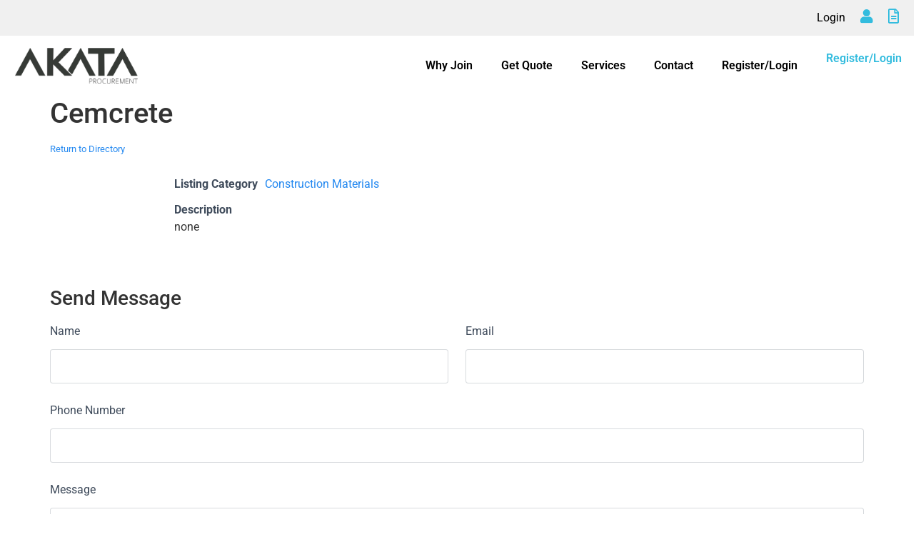

--- FILE ---
content_type: text/css
request_url: https://akataprocurement.com/wp-content/plugins/ee-rfq/src/EERfq_Public/css/ee-rfq-public.css?ver=1.0.8
body_size: 4168
content:
/*
! tailwindcss v3.1.4 | MIT License | https://tailwindcss.com
*/

/*
1. Prevent padding and border from affecting element width. (https://github.com/mozdevs/cssremedy/issues/4)
2. Allow adding a border to an element by just adding a border-width. (https://github.com/tailwindcss/tailwindcss/pull/116)
*/

*,
::before,
::after {
  box-sizing: border-box;
  /* 1 */
  border-width: 0;
  /* 2 */
  border-style: solid;
  /* 2 */
  border-color: #e5e7eb;
  /* 2 */
}

::before,
::after {
  --tw-content: '';
}

/*
1. Use a consistent sensible line-height in all browsers.
2. Prevent adjustments of font size after orientation changes in iOS.
3. Use a more readable tab size.
4. Use the user's configured `sans` font-family by default.
*/

html {
  line-height: 1.5;
  /* 1 */
  -webkit-text-size-adjust: 100%;
  /* 2 */
  -moz-tab-size: 4;
  /* 3 */
  -o-tab-size: 4;
     tab-size: 4;
  /* 3 */
  font-family: ui-sans-serif, system-ui, -apple-system, BlinkMacSystemFont, "Segoe UI", Roboto, "Helvetica Neue", Arial, "Noto Sans", sans-serif, "Apple Color Emoji", "Segoe UI Emoji", "Segoe UI Symbol", "Noto Color Emoji";
  /* 4 */
}

/*
1. Remove the margin in all browsers.
2. Inherit line-height from `html` so users can set them as a class directly on the `html` element.
*/

body {
  margin: 0;
  /* 1 */
  line-height: inherit;
  /* 2 */
}

/*
1. Add the correct height in Firefox.
2. Correct the inheritance of border color in Firefox. (https://bugzilla.mozilla.org/show_bug.cgi?id=190655)
3. Ensure horizontal rules are visible by default.
*/

hr {
  height: 0;
  /* 1 */
  color: inherit;
  /* 2 */
  border-top-width: 1px;
  /* 3 */
}

/*
Add the correct text decoration in Chrome, Edge, and Safari.
*/

abbr:where([title]) {
  -webkit-text-decoration: underline dotted;
          text-decoration: underline dotted;
}

/*
Remove the default font size and weight for headings.
*/

h1,
h2,
h3,
h4,
h5,
h6 {
  font-size: inherit;
  font-weight: inherit;
}

/*
Reset links to optimize for opt-in styling instead of opt-out.
*/

a {
  color: inherit;
  text-decoration: inherit;
}

/*
Add the correct font weight in Edge and Safari.
*/

b,
strong {
  font-weight: bolder;
}

/*
1. Use the user's configured `mono` font family by default.
2. Correct the odd `em` font sizing in all browsers.
*/

code,
kbd,
samp,
pre {
  font-family: ui-monospace, SFMono-Regular, Menlo, Monaco, Consolas, "Liberation Mono", "Courier New", monospace;
  /* 1 */
  font-size: 1em;
  /* 2 */
}

/*
Add the correct font size in all browsers.
*/

small {
  font-size: 80%;
}

/*
Prevent `sub` and `sup` elements from affecting the line height in all browsers.
*/

sub,
sup {
  font-size: 75%;
  line-height: 0;
  position: relative;
  vertical-align: baseline;
}

sub {
  bottom: -0.25em;
}

sup {
  top: -0.5em;
}

/*
1. Remove text indentation from table contents in Chrome and Safari. (https://bugs.chromium.org/p/chromium/issues/detail?id=999088, https://bugs.webkit.org/show_bug.cgi?id=201297)
2. Correct table border color inheritance in all Chrome and Safari. (https://bugs.chromium.org/p/chromium/issues/detail?id=935729, https://bugs.webkit.org/show_bug.cgi?id=195016)
3. Remove gaps between table borders by default.
*/

table {
  text-indent: 0;
  /* 1 */
  border-color: inherit;
  /* 2 */
  border-collapse: collapse;
  /* 3 */
}

/*
1. Change the font styles in all browsers.
2. Remove the margin in Firefox and Safari.
3. Remove default padding in all browsers.
*/

button,
input,
optgroup,
select,
textarea {
  font-family: inherit;
  /* 1 */
  font-size: 100%;
  /* 1 */
  font-weight: inherit;
  /* 1 */
  line-height: inherit;
  /* 1 */
  color: inherit;
  /* 1 */
  margin: 0;
  /* 2 */
  padding: 0;
  /* 3 */
}

/*
Remove the inheritance of text transform in Edge and Firefox.
*/

button,
select {
  text-transform: none;
}

/*
1. Correct the inability to style clickable types in iOS and Safari.
2. Remove default button styles.
*/

button,
[type='button'],
[type='reset'],
[type='submit'] {
  -webkit-appearance: button;
  /* 1 */
  background-color: transparent;
  /* 2 */
  background-image: none;
  /* 2 */
}

/*
Use the modern Firefox focus style for all focusable elements.
*/

:-moz-focusring {
  outline: auto;
}

/*
Remove the additional `:invalid` styles in Firefox. (https://github.com/mozilla/gecko-dev/blob/2f9eacd9d3d995c937b4251a5557d95d494c9be1/layout/style/res/forms.css#L728-L737)
*/

:-moz-ui-invalid {
  box-shadow: none;
}

/*
Add the correct vertical alignment in Chrome and Firefox.
*/

progress {
  vertical-align: baseline;
}

/*
Correct the cursor style of increment and decrement buttons in Safari.
*/

::-webkit-inner-spin-button,
::-webkit-outer-spin-button {
  height: auto;
}

/*
1. Correct the odd appearance in Chrome and Safari.
2. Correct the outline style in Safari.
*/

[type='search'] {
  -webkit-appearance: textfield;
  /* 1 */
  outline-offset: -2px;
  /* 2 */
}

/*
Remove the inner padding in Chrome and Safari on macOS.
*/

::-webkit-search-decoration {
  -webkit-appearance: none;
}

/*
1. Correct the inability to style clickable types in iOS and Safari.
2. Change font properties to `inherit` in Safari.
*/

::-webkit-file-upload-button {
  -webkit-appearance: button;
  /* 1 */
  font: inherit;
  /* 2 */
}

/*
Add the correct display in Chrome and Safari.
*/

summary {
  display: list-item;
}

/*
Removes the default spacing and border for appropriate elements.
*/

blockquote,
dl,
dd,
h1,
h2,
h3,
h4,
h5,
h6,
hr,
figure,
p,
pre {
  margin: 0;
}

fieldset {
  margin: 0;
  padding: 0;
}

legend {
  padding: 0;
}

ol,
ul,
menu {
  list-style: none;
  margin: 0;
  padding: 0;
}

/*
Prevent resizing textareas horizontally by default.
*/

textarea {
  resize: vertical;
}

/*
1. Reset the default placeholder opacity in Firefox. (https://github.com/tailwindlabs/tailwindcss/issues/3300)
2. Set the default placeholder color to the user's configured gray 400 color.
*/

input::-moz-placeholder, textarea::-moz-placeholder {
  opacity: 1;
  /* 1 */
  color: #9ca3af;
  /* 2 */
}

input:-ms-input-placeholder, textarea:-ms-input-placeholder {
  opacity: 1;
  /* 1 */
  color: #9ca3af;
  /* 2 */
}

input::placeholder,
textarea::placeholder {
  opacity: 1;
  /* 1 */
  color: #9ca3af;
  /* 2 */
}

/*
Set the default cursor for buttons.
*/

button,
[role="button"] {
  cursor: pointer;
}

/*
Make sure disabled buttons don't get the pointer cursor.
*/

:disabled {
  cursor: default;
}

/*
1. Make replaced elements `display: block` by default. (https://github.com/mozdevs/cssremedy/issues/14)
2. Add `vertical-align: middle` to align replaced elements more sensibly by default. (https://github.com/jensimmons/cssremedy/issues/14#issuecomment-634934210)
   This can trigger a poorly considered lint error in some tools but is included by design.
*/

img,
svg,
video,
canvas,
audio,
iframe,
embed,
object {
  display: block;
  /* 1 */
  vertical-align: middle;
  /* 2 */
}

/*
Constrain images and videos to the parent width and preserve their intrinsic aspect ratio. (https://github.com/mozdevs/cssremedy/issues/14)
*/

img,
video {
  max-width: 100%;
  height: auto;
}

*, ::before, ::after {
  --tw-border-spacing-x: 0;
  --tw-border-spacing-y: 0;
  --tw-translate-x: 0;
  --tw-translate-y: 0;
  --tw-rotate: 0;
  --tw-skew-x: 0;
  --tw-skew-y: 0;
  --tw-scale-x: 1;
  --tw-scale-y: 1;
  --tw-pan-x:  ;
  --tw-pan-y:  ;
  --tw-pinch-zoom:  ;
  --tw-scroll-snap-strictness: proximity;
  --tw-ordinal:  ;
  --tw-slashed-zero:  ;
  --tw-numeric-figure:  ;
  --tw-numeric-spacing:  ;
  --tw-numeric-fraction:  ;
  --tw-ring-inset:  ;
  --tw-ring-offset-width: 0px;
  --tw-ring-offset-color: #fff;
  --tw-ring-color: rgb(59 130 246 / 0.5);
  --tw-ring-offset-shadow: 0 0 #0000;
  --tw-ring-shadow: 0 0 #0000;
  --tw-shadow: 0 0 #0000;
  --tw-shadow-colored: 0 0 #0000;
  --tw-blur:  ;
  --tw-brightness:  ;
  --tw-contrast:  ;
  --tw-grayscale:  ;
  --tw-hue-rotate:  ;
  --tw-invert:  ;
  --tw-saturate:  ;
  --tw-sepia:  ;
  --tw-drop-shadow:  ;
  --tw-backdrop-blur:  ;
  --tw-backdrop-brightness:  ;
  --tw-backdrop-contrast:  ;
  --tw-backdrop-grayscale:  ;
  --tw-backdrop-hue-rotate:  ;
  --tw-backdrop-invert:  ;
  --tw-backdrop-opacity:  ;
  --tw-backdrop-saturate:  ;
  --tw-backdrop-sepia:  ;
}

::-webkit-backdrop {
  --tw-border-spacing-x: 0;
  --tw-border-spacing-y: 0;
  --tw-translate-x: 0;
  --tw-translate-y: 0;
  --tw-rotate: 0;
  --tw-skew-x: 0;
  --tw-skew-y: 0;
  --tw-scale-x: 1;
  --tw-scale-y: 1;
  --tw-pan-x:  ;
  --tw-pan-y:  ;
  --tw-pinch-zoom:  ;
  --tw-scroll-snap-strictness: proximity;
  --tw-ordinal:  ;
  --tw-slashed-zero:  ;
  --tw-numeric-figure:  ;
  --tw-numeric-spacing:  ;
  --tw-numeric-fraction:  ;
  --tw-ring-inset:  ;
  --tw-ring-offset-width: 0px;
  --tw-ring-offset-color: #fff;
  --tw-ring-color: rgb(59 130 246 / 0.5);
  --tw-ring-offset-shadow: 0 0 #0000;
  --tw-ring-shadow: 0 0 #0000;
  --tw-shadow: 0 0 #0000;
  --tw-shadow-colored: 0 0 #0000;
  --tw-blur:  ;
  --tw-brightness:  ;
  --tw-contrast:  ;
  --tw-grayscale:  ;
  --tw-hue-rotate:  ;
  --tw-invert:  ;
  --tw-saturate:  ;
  --tw-sepia:  ;
  --tw-drop-shadow:  ;
  --tw-backdrop-blur:  ;
  --tw-backdrop-brightness:  ;
  --tw-backdrop-contrast:  ;
  --tw-backdrop-grayscale:  ;
  --tw-backdrop-hue-rotate:  ;
  --tw-backdrop-invert:  ;
  --tw-backdrop-opacity:  ;
  --tw-backdrop-saturate:  ;
  --tw-backdrop-sepia:  ;
}

::backdrop {
  --tw-border-spacing-x: 0;
  --tw-border-spacing-y: 0;
  --tw-translate-x: 0;
  --tw-translate-y: 0;
  --tw-rotate: 0;
  --tw-skew-x: 0;
  --tw-skew-y: 0;
  --tw-scale-x: 1;
  --tw-scale-y: 1;
  --tw-pan-x:  ;
  --tw-pan-y:  ;
  --tw-pinch-zoom:  ;
  --tw-scroll-snap-strictness: proximity;
  --tw-ordinal:  ;
  --tw-slashed-zero:  ;
  --tw-numeric-figure:  ;
  --tw-numeric-spacing:  ;
  --tw-numeric-fraction:  ;
  --tw-ring-inset:  ;
  --tw-ring-offset-width: 0px;
  --tw-ring-offset-color: #fff;
  --tw-ring-color: rgb(59 130 246 / 0.5);
  --tw-ring-offset-shadow: 0 0 #0000;
  --tw-ring-shadow: 0 0 #0000;
  --tw-shadow: 0 0 #0000;
  --tw-shadow-colored: 0 0 #0000;
  --tw-blur:  ;
  --tw-brightness:  ;
  --tw-contrast:  ;
  --tw-grayscale:  ;
  --tw-hue-rotate:  ;
  --tw-invert:  ;
  --tw-saturate:  ;
  --tw-sepia:  ;
  --tw-drop-shadow:  ;
  --tw-backdrop-blur:  ;
  --tw-backdrop-brightness:  ;
  --tw-backdrop-contrast:  ;
  --tw-backdrop-grayscale:  ;
  --tw-backdrop-hue-rotate:  ;
  --tw-backdrop-invert:  ;
  --tw-backdrop-opacity:  ;
  --tw-backdrop-saturate:  ;
  --tw-backdrop-sepia:  ;
}

.ee-rfq-button {
  display: block;
  border-radius: 0.25rem;
  border-width: 1px;
  padding-left: 1.25rem;
  padding-right: 1.25rem;
  padding-top: 0.5rem;
  padding-bottom: 0.5rem;
  transition-property: color, background-color, border-color, fill, stroke, opacity, box-shadow, transform, filter, -webkit-text-decoration-color, -webkit-backdrop-filter;
  transition-property: color, background-color, border-color, text-decoration-color, fill, stroke, opacity, box-shadow, transform, filter, backdrop-filter;
  transition-property: color, background-color, border-color, text-decoration-color, fill, stroke, opacity, box-shadow, transform, filter, backdrop-filter, -webkit-text-decoration-color, -webkit-backdrop-filter;
  transition-timing-function: cubic-bezier(0.4, 0, 0.2, 1);
  transition-duration: 150ms;
}

.ee-rfq-button.ee-rfq-button-new-quote {
  --tw-bg-opacity: 1;
  background-color: rgb(245 158 11 / var(--tw-bg-opacity));
  --tw-text-opacity: 1;
  color: rgb(30 41 59 / var(--tw-text-opacity));
}

.ee-rfq-button.ee-rfq-button-new-quote:hover {
  --tw-bg-opacity: 1;
  background-color: rgb(252 211 77 / var(--tw-bg-opacity));
  --tw-shadow: 0 1px 3px 0 rgb(0 0 0 / 0.1), 0 1px 2px -1px rgb(0 0 0 / 0.1);
  --tw-shadow-colored: 0 1px 3px 0 var(--tw-shadow-color), 0 1px 2px -1px var(--tw-shadow-color);
  box-shadow: var(--tw-ring-offset-shadow, 0 0 #0000), var(--tw-ring-shadow, 0 0 #0000), var(--tw-shadow);
}

.ee-rfq-button.ee-rfq-button-received {
  --tw-bg-opacity: 1;
  background-color: rgb(21 94 117 / var(--tw-bg-opacity));
  --tw-text-opacity: 1;
  color: rgb(255 255 255 / var(--tw-text-opacity));
}

.ee-rfq-button.ee-rfq-button-received:hover {
  --tw-bg-opacity: 1;
  background-color: rgb(6 182 212 / var(--tw-bg-opacity));
}

.ee-rfq-button.ee-rfq-button-submit {
  --tw-bg-opacity: 1;
  background-color: rgb(22 101 52 / var(--tw-bg-opacity));
  --tw-text-opacity: 1;
  color: rgb(255 255 255 / var(--tw-text-opacity));
}

.ee-rfq-button.ee-rfq-button-submit:hover {
  --tw-bg-opacity: 1;
  background-color: rgb(34 197 94 / var(--tw-bg-opacity));
  --tw-shadow: 0 1px 3px 0 rgb(0 0 0 / 0.1), 0 1px 2px -1px rgb(0 0 0 / 0.1);
  --tw-shadow-colored: 0 1px 3px 0 var(--tw-shadow-color), 0 1px 2px -1px var(--tw-shadow-color);
  box-shadow: var(--tw-ring-offset-shadow, 0 0 #0000), var(--tw-ring-shadow, 0 0 #0000), var(--tw-shadow);
}

.ee-rfq-button.ee-rfq-button-reject {
  --tw-bg-opacity: 1;
  background-color: rgb(159 18 57 / var(--tw-bg-opacity));
  --tw-text-opacity: 1;
  color: rgb(255 255 255 / var(--tw-text-opacity));
}

.ee-rfq-button.ee-rfq-button-reject:hover {
  --tw-bg-opacity: 1;
  background-color: rgb(244 63 94 / var(--tw-bg-opacity));
  --tw-shadow: 0 1px 3px 0 rgb(0 0 0 / 0.1), 0 1px 2px -1px rgb(0 0 0 / 0.1);
  --tw-shadow-colored: 0 1px 3px 0 var(--tw-shadow-color), 0 1px 2px -1px var(--tw-shadow-color);
  box-shadow: var(--tw-ring-offset-shadow, 0 0 #0000), var(--tw-ring-shadow, 0 0 #0000), var(--tw-shadow);
}

.ee-rfq-button.ee-rfq-button-back {
  --tw-bg-opacity: 1;
  background-color: rgb(100 116 139 / var(--tw-bg-opacity));
  --tw-text-opacity: 1;
  color: rgb(255 255 255 / var(--tw-text-opacity));
}

.ee-rfq-button.ee-rfq-button-back:hover {
  --tw-bg-opacity: 1;
  background-color: rgb(226 232 240 / var(--tw-bg-opacity));
  --tw-shadow: 0 1px 3px 0 rgb(0 0 0 / 0.1), 0 1px 2px -1px rgb(0 0 0 / 0.1);
  --tw-shadow-colored: 0 1px 3px 0 var(--tw-shadow-color), 0 1px 2px -1px var(--tw-shadow-color);
  box-shadow: var(--tw-ring-offset-shadow, 0 0 #0000), var(--tw-ring-shadow, 0 0 #0000), var(--tw-shadow);
}

.ee-rfq-button.ee-rfq-button-submitted {
  --tw-bg-opacity: 1;
  background-color: rgb(22 101 52 / var(--tw-bg-opacity));
  --tw-text-opacity: 1;
  color: rgb(255 255 255 / var(--tw-text-opacity));
}

.ee-rfq-button.ee-rfq-button-submitted:hover {
  --tw-bg-opacity: 1;
  background-color: rgb(34 197 94 / var(--tw-bg-opacity));
}

.ee-rfq-button.ee-rfq-button-approved {
  --tw-bg-opacity: 1;
  background-color: rgb(21 94 117 / var(--tw-bg-opacity));
  --tw-text-opacity: 1;
  color: rgb(255 255 255 / var(--tw-text-opacity));
}

.ee-rfq-button.ee-rfq-button-approved:hover {
  --tw-bg-opacity: 1;
  background-color: rgb(6 182 212 / var(--tw-bg-opacity));
}

.ee-rfq-button.ee-rfq-button-declined {
  --tw-bg-opacity: 1;
  background-color: rgb(107 33 168 / var(--tw-bg-opacity));
  --tw-text-opacity: 1;
  color: rgb(255 255 255 / var(--tw-text-opacity));
}

.ee-rfq-button.ee-rfq-button-declined:hover {
  --tw-bg-opacity: 1;
  background-color: rgb(168 85 247 / var(--tw-bg-opacity));
}

.ee-rfq-button.ee-rfq-button-orders {
  --tw-bg-opacity: 1;
  background-color: rgb(107 33 168 / var(--tw-bg-opacity));
  --tw-text-opacity: 1;
  color: rgb(255 255 255 / var(--tw-text-opacity));
}

.ee-rfq-button.ee-rfq-button-orders:hover {
  --tw-bg-opacity: 1;
  background-color: rgb(168 85 247 / var(--tw-bg-opacity));
}

.ee-rfq-heading {
  display: flex;
  flex-direction: row;
  justify-content: space-between;
  padding: 0.5rem;
  font-weight: 700;
}

.ee-rfq-heading.ee-rfq-heading-received {
  background-color: rgb(74 222 128 / 0.5);
  --tw-text-opacity: 1;
  color: rgb(22 101 52 / var(--tw-text-opacity));
}

.ee-rfq-heading.ee-rfq-heading-submitted {
  --tw-bg-opacity: 1;
  background-color: rgb(148 163 184 / var(--tw-bg-opacity));
  --tw-text-opacity: 1;
  color: rgb(255 255 255 / var(--tw-text-opacity));
}

.ee-rfq-heading.ee-rfq-heading-approved {
  background-color: rgb(34 211 238 / 0.5);
  --tw-text-opacity: 1;
  color: rgb(21 94 117 / var(--tw-text-opacity));
}

.ee-rfq-heading.ee-rfq-heading-declined {
  background-color: rgb(192 132 252 / 0.5);
  --tw-text-opacity: 1;
  color: rgb(107 33 168 / var(--tw-text-opacity));
}

.ee-rfq-col-span-2 {
  grid-column: span 2 / span 2;
}

.ee-rfq-m-1 {
  margin: 0.25rem;
}

.ee-rfq-my-5 {
  margin-top: 1.25rem;
  margin-bottom: 1.25rem;
}

.ee-rfq-mx-auto {
  margin-left: auto;
  margin-right: auto;
}

.ee-rfq-mt-10 {
  margin-top: 2.5rem;
}

.ee-rfq-block {
  display: block;
}

.ee-rfq-flex {
  display: flex;
}

.ee-rfq-table {
  display: table;
}

.ee-rfq-grid {
  display: grid;
}

.ee-rfq-w-full {
  width: 100%;
}

.ee-rfq-cursor-pointer {
  cursor: pointer;
}

.ee-rfq-grid-cols-2 {
  grid-template-columns: repeat(2, minmax(0, 1fr));
}

.ee-rfq-grid-cols-1 {
  grid-template-columns: repeat(1, minmax(0, 1fr));
}

.ee-rfq-flex-row {
  flex-direction: row;
}

.ee-rfq-flex-col {
  flex-direction: column;
}

.ee-rfq-flex-wrap {
  flex-wrap: wrap;
}

.ee-rfq-items-center {
  align-items: center;
}

.ee-rfq-justify-end {
  justify-content: flex-end;
}

.ee-rfq-justify-between {
  justify-content: space-between;
}

.ee-rfq-gap-2 {
  gap: 0.5rem;
}

.ee-rfq-gap-4 {
  gap: 1rem;
}

.ee-rfq-overflow-hidden {
  overflow: hidden;
}

.ee-rfq-rounded {
  border-radius: 0.25rem;
}

.ee-rfq-border {
  border-width: 1px;
}

.ee-rfq-border-t {
  border-top-width: 1px;
}

.ee-rfq-border-l {
  border-left-width: 1px;
}

.ee-rfq-border-b {
  border-bottom-width: 1px;
}

.ee-rfq-border-red-500 {
  --tw-border-opacity: 1;
  border-color: rgb(239 68 68 / var(--tw-border-opacity));
}

.ee-rfq-bg-slate-200 {
  --tw-bg-opacity: 1;
  background-color: rgb(226 232 240 / var(--tw-bg-opacity));
}

.ee-rfq-bg-slate-800 {
  --tw-bg-opacity: 1;
  background-color: rgb(30 41 59 / var(--tw-bg-opacity));
}

.ee-rfq-bg-cyan-50 {
  --tw-bg-opacity: 1;
  background-color: rgb(236 254 255 / var(--tw-bg-opacity));
}

.ee-rfq-p-2 {
  padding: 0.5rem;
}

.ee-rfq-p-5 {
  padding: 1.25rem;
}

.ee-rfq-p-1 {
  padding: 0.25rem;
}

.ee-rfq-py-2 {
  padding-top: 0.5rem;
  padding-bottom: 0.5rem;
}

.ee-rfq-px-2 {
  padding-left: 0.5rem;
  padding-right: 0.5rem;
}

.ee-rfq-px-5 {
  padding-left: 1.25rem;
  padding-right: 1.25rem;
}

.ee-rfq-text-center {
  text-align: center;
}

.ee-rfq-text-right {
  text-align: right;
}

.ee-rfq-text-sm {
  font-size: 0.875rem;
  line-height: 1.25rem;
}

.ee-rfq-font-bold {
  font-weight: 700;
}

.ee-rfq-capitalize {
  text-transform: capitalize;
}

.ee-rfq-text-slate-500 {
  --tw-text-opacity: 1;
  color: rgb(100 116 139 / var(--tw-text-opacity));
}

.ee-rfq-text-red-500 {
  --tw-text-opacity: 1;
  color: rgb(239 68 68 / var(--tw-text-opacity));
}

.ee-rfq-text-white {
  --tw-text-opacity: 1;
  color: rgb(255 255 255 / var(--tw-text-opacity));
}

.ee-rfq-transition {
  transition-property: color, background-color, border-color, fill, stroke, opacity, box-shadow, transform, filter, -webkit-text-decoration-color, -webkit-backdrop-filter;
  transition-property: color, background-color, border-color, text-decoration-color, fill, stroke, opacity, box-shadow, transform, filter, backdrop-filter;
  transition-property: color, background-color, border-color, text-decoration-color, fill, stroke, opacity, box-shadow, transform, filter, backdrop-filter, -webkit-text-decoration-color, -webkit-backdrop-filter;
  transition-timing-function: cubic-bezier(0.4, 0, 0.2, 1);
  transition-duration: 150ms;
}

.hover\:ee-rfq-bg-slate-500:hover {
  --tw-bg-opacity: 1;
  background-color: rgb(100 116 139 / var(--tw-bg-opacity));
}

.hover\:ee-rfq-bg-cyan-200:hover {
  --tw-bg-opacity: 1;
  background-color: rgb(165 243 252 / var(--tw-bg-opacity));
}

.hover\:ee-rfq-bg-slate-400\/10:hover {
  background-color: rgb(148 163 184 / 0.1);
}

.hover\:ee-rfq-shadow:hover {
  --tw-shadow: 0 1px 3px 0 rgb(0 0 0 / 0.1), 0 1px 2px -1px rgb(0 0 0 / 0.1);
  --tw-shadow-colored: 0 1px 3px 0 var(--tw-shadow-color), 0 1px 2px -1px var(--tw-shadow-color);
  box-shadow: var(--tw-ring-offset-shadow, 0 0 #0000), var(--tw-ring-shadow, 0 0 #0000), var(--tw-shadow);
}

@media (min-width: 768px) {
  .md\:ee-rfq-grid-cols-2 {
    grid-template-columns: repeat(2, minmax(0, 1fr));
  }

  .md\:ee-rfq-flex-row {
    flex-direction: row;
  }
}

--- FILE ---
content_type: text/css
request_url: https://akataprocurement.com/wp-content/uploads/elementor/css/post-8.css?ver=1768208589
body_size: 1076
content:
.elementor-kit-8{--e-global-color-primary:#D80027;--e-global-color-secondary:#54595F;--e-global-color-text:#7A7A7A;--e-global-color-accent:#2388F0;--e-global-color-a691282:#33BCDE;--e-global-typography-primary-font-family:"Roboto";--e-global-typography-primary-font-weight:600;--e-global-typography-secondary-font-family:"Roboto Slab";--e-global-typography-secondary-font-weight:400;--e-global-typography-text-font-family:"Roboto";--e-global-typography-text-font-weight:400;--e-global-typography-accent-font-family:"Roboto";--e-global-typography-accent-font-weight:500;}.elementor-kit-8 e-page-transition{background-color:#FFBC7D;}.elementor-kit-8 a{color:var( --e-global-color-accent );}.elementor-section.elementor-section-boxed > .elementor-container{max-width:1140px;}.e-con{--container-max-width:1140px;}.elementor-widget:not(:last-child){margin-block-end:20px;}.elementor-element{--widgets-spacing:20px 20px;--widgets-spacing-row:20px;--widgets-spacing-column:20px;}{}h1.entry-title{display:var(--page-title-display);}.site-header .site-branding{flex-direction:column;align-items:stretch;}.site-header{padding-inline-end:0px;padding-inline-start:0px;}.site-footer .site-branding{flex-direction:column;align-items:stretch;}@media(max-width:1024px){.elementor-section.elementor-section-boxed > .elementor-container{max-width:1024px;}.e-con{--container-max-width:1024px;}}@media(max-width:767px){.elementor-section.elementor-section-boxed > .elementor-container{max-width:767px;}.e-con{--container-max-width:767px;}}/* Start custom CSS *//*RFQ*/
.ee-rfq-button:not(.ee-rfq-button-new-quote) {
    background: transparent !important;
    color: var( --e-global-color-a691282 ) !important;
    border: 2px solid var( --e-global-color-a691282 ) !important;
}

.ee-rfq-button:not(.ee-rfq-button-new-quote):hover {
    background: var( --e-global-color-a691282 ) !important;
    color: #fff !important;
    border: 2px solid var( --e-global-color-a691282 ) !important;
}

.ee-rfq-button {
    font-weight: 600 !important;
    text-decoration: none !important;
}

.ee-rfq-quotes-container {
    padding: 1.2rem;
    margin: 0 0 2em;
    background-color: #f7f6f7;
    color: #515151;
    border-top: 3px solid var( --e-global-color-a691282 ) !important;
    margin-top: 23px;
        clear: both;
}

.ee-rfq-button.ee-rfq-button-new-quote {
	background: var( --e-global-color-a691282 ) !important;
	color: #fff !important;
	width: max-content;
    float: right;
        margin-bottom: 1.6rem;
}

.ee-rfq-button-back {
    width: max-content;
    float: right;
    margin-bottom: 2rem;
}

a.ee-rfq-flex.ee-rfq-flex-col.ee-rfq-border.ee-rfq-rounded.ee-rfq-overflow-hidden.hover\:ee-rfq-shadow.hover\:ee-rfq-bg-slate-400\/10.ee-rfq-transition {
    background: #fff;
    text-decoration: none;
    color: #000;
}

.ee-rfq-view.ee-rfq-p-2.ee-rfq-text-center.ee-rfq-border-t:hover {
    background: #e0e0e0;
    color: #000;
}

a.ee-rfq-flex.ee-rfq-flex-col.ee-rfq-border.ee-rfq-rounded.ee-rfq-overflow-hidden, a.ee-rfq-flex.ee-rfq-flex-col.ee-rfq-border.ee-rfq-rounded.ee-rfq-overflow-hidden:hover {
    background: #fff;
    color: #000;
}

.ee-rfq-grid.ee-rfq-grid-cols-2.ee-rfq-gap-4.ee-rfq-my-5 {
    grid-template-columns: 1fr;
}

.ee-rfq-grid.ee-rfq-grid-cols-1.md\:ee-rfq-grid-cols-2.ee-rfq-gap-4.ee-rfq-my-5 {
    grid-template-columns: 1fr;
}

a.checkout-button.button.alt.wc-forward:hover {
    background: #186abe;
}

a.checkout-button.button.alt.wc-forward {
    background: var(--e-global-color-accent);
}

.woocommerce-info {
    border-top-color: #33BCDE;
}

.woocommerce-info::before {
    color: #33BCDE;
}

.elementor-widget-woocommerce-checkout-page .woocommerce button.woocommerce-button {
    border: 2px var(--forms-buttons-border-type,solid) var(--forms-buttons-border-color,#33BCDE);
}/* End custom CSS */

--- FILE ---
content_type: text/css
request_url: https://akataprocurement.com/wp-content/uploads/elementor/css/post-37.css?ver=1768208589
body_size: 1368
content:
.elementor-37 .elementor-element.elementor-element-f1f09da:not(.elementor-motion-effects-element-type-background), .elementor-37 .elementor-element.elementor-element-f1f09da > .elementor-motion-effects-container > .elementor-motion-effects-layer{background-color:#F0F0F0;}.elementor-37 .elementor-element.elementor-element-f1f09da{transition:background 0.3s, border 0.3s, border-radius 0.3s, box-shadow 0.3s;margin-top:0px;margin-bottom:1px;padding:3px 0px 0px 0px;}.elementor-37 .elementor-element.elementor-element-f1f09da > .elementor-background-overlay{transition:background 0.3s, border-radius 0.3s, opacity 0.3s;}.elementor-widget-text-editor{font-family:var( --e-global-typography-text-font-family ), Sans-serif;font-weight:var( --e-global-typography-text-font-weight );color:var( --e-global-color-text );}.elementor-widget-text-editor.elementor-drop-cap-view-stacked .elementor-drop-cap{background-color:var( --e-global-color-primary );}.elementor-widget-text-editor.elementor-drop-cap-view-framed .elementor-drop-cap, .elementor-widget-text-editor.elementor-drop-cap-view-default .elementor-drop-cap{color:var( --e-global-color-primary );border-color:var( --e-global-color-primary );}.elementor-37 .elementor-element.elementor-element-3a8ae33{text-align:end;}.elementor-widget-icon.elementor-view-stacked .elementor-icon{background-color:var( --e-global-color-primary );}.elementor-widget-icon.elementor-view-framed .elementor-icon, .elementor-widget-icon.elementor-view-default .elementor-icon{color:var( --e-global-color-primary );border-color:var( --e-global-color-primary );}.elementor-widget-icon.elementor-view-framed .elementor-icon, .elementor-widget-icon.elementor-view-default .elementor-icon svg{fill:var( --e-global-color-primary );}.elementor-37 .elementor-element.elementor-element-e9ab34b .elementor-icon-wrapper{text-align:end;}.elementor-37 .elementor-element.elementor-element-e9ab34b.elementor-view-stacked .elementor-icon{background-color:#33BCDE;}.elementor-37 .elementor-element.elementor-element-e9ab34b.elementor-view-framed .elementor-icon, .elementor-37 .elementor-element.elementor-element-e9ab34b.elementor-view-default .elementor-icon{color:#33BCDE;border-color:#33BCDE;}.elementor-37 .elementor-element.elementor-element-e9ab34b.elementor-view-framed .elementor-icon, .elementor-37 .elementor-element.elementor-element-e9ab34b.elementor-view-default .elementor-icon svg{fill:#33BCDE;}.elementor-37 .elementor-element.elementor-element-e9ab34b .elementor-icon{font-size:20px;}.elementor-37 .elementor-element.elementor-element-e9ab34b .elementor-icon svg{height:20px;}.elementor-37 .elementor-element.elementor-element-3d018d9 .elementor-icon-wrapper{text-align:end;}.elementor-37 .elementor-element.elementor-element-3d018d9.elementor-view-stacked .elementor-icon{background-color:#33BCDE;}.elementor-37 .elementor-element.elementor-element-3d018d9.elementor-view-framed .elementor-icon, .elementor-37 .elementor-element.elementor-element-3d018d9.elementor-view-default .elementor-icon{color:#33BCDE;border-color:#33BCDE;}.elementor-37 .elementor-element.elementor-element-3d018d9.elementor-view-framed .elementor-icon, .elementor-37 .elementor-element.elementor-element-3d018d9.elementor-view-default .elementor-icon svg{fill:#33BCDE;}.elementor-37 .elementor-element.elementor-element-3d018d9 .elementor-icon{font-size:20px;}.elementor-37 .elementor-element.elementor-element-3d018d9 .elementor-icon svg{height:20px;}.elementor-37 .elementor-element.elementor-element-d55c953 > .elementor-container > .elementor-column > .elementor-widget-wrap{align-content:center;align-items:center;}.elementor-37 .elementor-element.elementor-element-d55c953{padding:6px 6px 0px 11px;}.elementor-bc-flex-widget .elementor-37 .elementor-element.elementor-element-87a9999.elementor-column .elementor-widget-wrap{align-items:center;}.elementor-37 .elementor-element.elementor-element-87a9999.elementor-column.elementor-element[data-element_type="column"] > .elementor-widget-wrap.elementor-element-populated{align-content:center;align-items:center;}.elementor-widget-theme-site-logo .widget-image-caption{color:var( --e-global-color-text );font-family:var( --e-global-typography-text-font-family ), Sans-serif;font-weight:var( --e-global-typography-text-font-weight );}.elementor-37 .elementor-element.elementor-element-a5b17fe > .elementor-widget-container{padding:10px 10px 10px 10px;}.elementor-37 .elementor-element.elementor-element-ceb60d7 .elementor-column-gap-custom .elementor-column > .elementor-element-populated{padding:0px;}.elementor-bc-flex-widget .elementor-37 .elementor-element.elementor-element-42eaa4a.elementor-column .elementor-widget-wrap{align-items:center;}.elementor-37 .elementor-element.elementor-element-42eaa4a.elementor-column.elementor-element[data-element_type="column"] > .elementor-widget-wrap.elementor-element-populated{align-content:center;align-items:center;}.elementor-widget-nav-menu .elementor-nav-menu .elementor-item{font-family:var( --e-global-typography-primary-font-family ), Sans-serif;font-weight:var( --e-global-typography-primary-font-weight );}.elementor-widget-nav-menu .elementor-nav-menu--main .elementor-item{color:var( --e-global-color-text );fill:var( --e-global-color-text );}.elementor-widget-nav-menu .elementor-nav-menu--main .elementor-item:hover,
					.elementor-widget-nav-menu .elementor-nav-menu--main .elementor-item.elementor-item-active,
					.elementor-widget-nav-menu .elementor-nav-menu--main .elementor-item.highlighted,
					.elementor-widget-nav-menu .elementor-nav-menu--main .elementor-item:focus{color:var( --e-global-color-accent );fill:var( --e-global-color-accent );}.elementor-widget-nav-menu .elementor-nav-menu--main:not(.e--pointer-framed) .elementor-item:before,
					.elementor-widget-nav-menu .elementor-nav-menu--main:not(.e--pointer-framed) .elementor-item:after{background-color:var( --e-global-color-accent );}.elementor-widget-nav-menu .e--pointer-framed .elementor-item:before,
					.elementor-widget-nav-menu .e--pointer-framed .elementor-item:after{border-color:var( --e-global-color-accent );}.elementor-widget-nav-menu{--e-nav-menu-divider-color:var( --e-global-color-text );}.elementor-widget-nav-menu .elementor-nav-menu--dropdown .elementor-item, .elementor-widget-nav-menu .elementor-nav-menu--dropdown  .elementor-sub-item{font-family:var( --e-global-typography-accent-font-family ), Sans-serif;font-weight:var( --e-global-typography-accent-font-weight );}.elementor-37 .elementor-element.elementor-element-99d91c2 .elementor-menu-toggle{margin:0 auto;}.elementor-37 .elementor-element.elementor-element-99d91c2 .elementor-nav-menu--main .elementor-item{color:#000000;fill:#000000;}.elementor-37 .elementor-element.elementor-element-99d91c2 .elementor-nav-menu--main .elementor-item:hover,
					.elementor-37 .elementor-element.elementor-element-99d91c2 .elementor-nav-menu--main .elementor-item.elementor-item-active,
					.elementor-37 .elementor-element.elementor-element-99d91c2 .elementor-nav-menu--main .elementor-item.highlighted,
					.elementor-37 .elementor-element.elementor-element-99d91c2 .elementor-nav-menu--main .elementor-item:focus{color:#000000;fill:#000000;}.elementor-37 .elementor-element.elementor-element-99d91c2 .elementor-nav-menu--main .elementor-item.elementor-item-active{color:#000000;}.elementor-bc-flex-widget .elementor-37 .elementor-element.elementor-element-ddd9180.elementor-column .elementor-widget-wrap{align-items:center;}.elementor-37 .elementor-element.elementor-element-ddd9180.elementor-column.elementor-element[data-element_type="column"] > .elementor-widget-wrap.elementor-element-populated{align-content:center;align-items:center;}.elementor-37 .elementor-element.elementor-element-83073f8 .elementor-menu-toggle{margin:0 auto;}.elementor-37 .elementor-element.elementor-element-83073f8 .elementor-nav-menu--main .elementor-item{color:#33BCDE;fill:#33BCDE;}.elementor-37 .elementor-element.elementor-element-83073f8 .elementor-nav-menu--main .elementor-item:hover,
					.elementor-37 .elementor-element.elementor-element-83073f8 .elementor-nav-menu--main .elementor-item.elementor-item-active,
					.elementor-37 .elementor-element.elementor-element-83073f8 .elementor-nav-menu--main .elementor-item.highlighted,
					.elementor-37 .elementor-element.elementor-element-83073f8 .elementor-nav-menu--main .elementor-item:focus{color:#33BCDE;fill:#33BCDE;}.elementor-37 .elementor-element.elementor-element-83073f8 .elementor-nav-menu--main .elementor-item.elementor-item-active{color:#33BCDE;}.elementor-37 .elementor-element.elementor-element-8d6a909 .elementor-menu-toggle{margin:0 auto;}.elementor-37 .elementor-element.elementor-element-8d6a909 .elementor-nav-menu--main .elementor-item{color:#000000;fill:#000000;}.elementor-37 .elementor-element.elementor-element-8d6a909 .elementor-nav-menu--main .elementor-item:hover,
					.elementor-37 .elementor-element.elementor-element-8d6a909 .elementor-nav-menu--main .elementor-item.elementor-item-active,
					.elementor-37 .elementor-element.elementor-element-8d6a909 .elementor-nav-menu--main .elementor-item.highlighted,
					.elementor-37 .elementor-element.elementor-element-8d6a909 .elementor-nav-menu--main .elementor-item:focus{color:#000000;fill:#000000;}.elementor-37 .elementor-element.elementor-element-8d6a909 .elementor-nav-menu--main .elementor-item.elementor-item-active{color:#000000;}.elementor-theme-builder-content-area{height:400px;}.elementor-location-header:before, .elementor-location-footer:before{content:"";display:table;clear:both;}@media(max-width:767px){.elementor-37 .elementor-element.elementor-element-ae3981a{width:50%;}.elementor-37 .elementor-element.elementor-element-3a8ae33{text-align:start;}.elementor-37 .elementor-element.elementor-element-33f0ca5{width:35%;}.elementor-37 .elementor-element.elementor-element-3653cf6{width:14%;}}@media(min-width:768px){.elementor-37 .elementor-element.elementor-element-ae3981a{width:93.261%;}.elementor-37 .elementor-element.elementor-element-33f0ca5{width:2.933%;}.elementor-37 .elementor-element.elementor-element-3653cf6{width:3.099%;}.elementor-37 .elementor-element.elementor-element-87a9999{width:15.187%;}.elementor-37 .elementor-element.elementor-element-4394eec{width:84.813%;}.elementor-37 .elementor-element.elementor-element-42eaa4a{width:87.183%;}.elementor-37 .elementor-element.elementor-element-ddd9180{width:12.758%;}}/* Start custom CSS */.login-link a {
    color: #000 !important;
}/* End custom CSS */

--- FILE ---
content_type: text/css
request_url: https://akataprocurement.com/wp-content/uploads/elementor/css/post-171.css?ver=1768208589
body_size: 1183
content:
.elementor-171 .elementor-element.elementor-element-5ded46d:not(.elementor-motion-effects-element-type-background), .elementor-171 .elementor-element.elementor-element-5ded46d > .elementor-motion-effects-container > .elementor-motion-effects-layer{background-color:#33BCDE;}.elementor-171 .elementor-element.elementor-element-5ded46d{transition:background 0.3s, border 0.3s, border-radius 0.3s, box-shadow 0.3s;padding:7px 7px 7px 7px;}.elementor-171 .elementor-element.elementor-element-5ded46d > .elementor-background-overlay{transition:background 0.3s, border-radius 0.3s, opacity 0.3s;}.elementor-bc-flex-widget .elementor-171 .elementor-element.elementor-element-792d40c.elementor-column .elementor-widget-wrap{align-items:center;}.elementor-171 .elementor-element.elementor-element-792d40c.elementor-column.elementor-element[data-element_type="column"] > .elementor-widget-wrap.elementor-element-populated{align-content:center;align-items:center;}.elementor-widget-image .widget-image-caption{color:var( --e-global-color-text );font-family:var( --e-global-typography-text-font-family ), Sans-serif;font-weight:var( --e-global-typography-text-font-weight );}.elementor-171 .elementor-element.elementor-element-91af5a6{text-align:center;}.elementor-widget-text-editor{font-family:var( --e-global-typography-text-font-family ), Sans-serif;font-weight:var( --e-global-typography-text-font-weight );color:var( --e-global-color-text );}.elementor-widget-text-editor.elementor-drop-cap-view-stacked .elementor-drop-cap{background-color:var( --e-global-color-primary );}.elementor-widget-text-editor.elementor-drop-cap-view-framed .elementor-drop-cap, .elementor-widget-text-editor.elementor-drop-cap-view-default .elementor-drop-cap{color:var( --e-global-color-primary );border-color:var( --e-global-color-primary );}.elementor-widget-nav-menu .elementor-nav-menu .elementor-item{font-family:var( --e-global-typography-primary-font-family ), Sans-serif;font-weight:var( --e-global-typography-primary-font-weight );}.elementor-widget-nav-menu .elementor-nav-menu--main .elementor-item{color:var( --e-global-color-text );fill:var( --e-global-color-text );}.elementor-widget-nav-menu .elementor-nav-menu--main .elementor-item:hover,
					.elementor-widget-nav-menu .elementor-nav-menu--main .elementor-item.elementor-item-active,
					.elementor-widget-nav-menu .elementor-nav-menu--main .elementor-item.highlighted,
					.elementor-widget-nav-menu .elementor-nav-menu--main .elementor-item:focus{color:var( --e-global-color-accent );fill:var( --e-global-color-accent );}.elementor-widget-nav-menu .elementor-nav-menu--main:not(.e--pointer-framed) .elementor-item:before,
					.elementor-widget-nav-menu .elementor-nav-menu--main:not(.e--pointer-framed) .elementor-item:after{background-color:var( --e-global-color-accent );}.elementor-widget-nav-menu .e--pointer-framed .elementor-item:before,
					.elementor-widget-nav-menu .e--pointer-framed .elementor-item:after{border-color:var( --e-global-color-accent );}.elementor-widget-nav-menu{--e-nav-menu-divider-color:var( --e-global-color-text );}.elementor-widget-nav-menu .elementor-nav-menu--dropdown .elementor-item, .elementor-widget-nav-menu .elementor-nav-menu--dropdown  .elementor-sub-item{font-family:var( --e-global-typography-accent-font-family ), Sans-serif;font-weight:var( --e-global-typography-accent-font-weight );}.elementor-171 .elementor-element.elementor-element-d011a89 > .elementor-widget-container{margin:0px 0px 0px 0px;padding:0px 0px 0px 0px;}.elementor-171 .elementor-element.elementor-element-d011a89 .elementor-menu-toggle{margin:0 auto;}.elementor-171 .elementor-element.elementor-element-d011a89 .elementor-nav-menu--main .elementor-item{color:#FFFFFF;fill:#FFFFFF;padding-left:1px;padding-right:1px;padding-top:5px;padding-bottom:5px;}.elementor-171 .elementor-element.elementor-element-d011a89 .elementor-nav-menu--main .elementor-item:hover,
					.elementor-171 .elementor-element.elementor-element-d011a89 .elementor-nav-menu--main .elementor-item.elementor-item-active,
					.elementor-171 .elementor-element.elementor-element-d011a89 .elementor-nav-menu--main .elementor-item.highlighted,
					.elementor-171 .elementor-element.elementor-element-d011a89 .elementor-nav-menu--main .elementor-item:focus{color:#FFFFFF;fill:#FFFFFF;}.elementor-171 .elementor-element.elementor-element-d011a89 .elementor-nav-menu--main .elementor-item.elementor-item-active{color:#FFFFFF;}.elementor-171 .elementor-element.elementor-element-c0b7ed6 > .elementor-widget-container{margin:0px 0px 0px 0px;padding:0px 0px 0px 0px;}.elementor-171 .elementor-element.elementor-element-c0b7ed6 .elementor-menu-toggle{margin:0 auto;}.elementor-171 .elementor-element.elementor-element-c0b7ed6 .elementor-nav-menu--main .elementor-item{color:#FFFFFF;fill:#FFFFFF;padding-left:1px;padding-right:1px;padding-top:5px;padding-bottom:5px;}.elementor-171 .elementor-element.elementor-element-c0b7ed6 .elementor-nav-menu--main .elementor-item:hover,
					.elementor-171 .elementor-element.elementor-element-c0b7ed6 .elementor-nav-menu--main .elementor-item.elementor-item-active,
					.elementor-171 .elementor-element.elementor-element-c0b7ed6 .elementor-nav-menu--main .elementor-item.highlighted,
					.elementor-171 .elementor-element.elementor-element-c0b7ed6 .elementor-nav-menu--main .elementor-item:focus{color:#FFFFFF;fill:#FFFFFF;}.elementor-171 .elementor-element.elementor-element-c0b7ed6 .elementor-nav-menu--main .elementor-item.elementor-item-active{color:#FFFFFF;}.elementor-171 .elementor-element.elementor-element-a78842c{font-family:"Roboto", Sans-serif;font-weight:400;line-height:17px;color:#FFFFFF;}.elementor-171 .elementor-element.elementor-element-3275cbc:not(.elementor-motion-effects-element-type-background), .elementor-171 .elementor-element.elementor-element-3275cbc > .elementor-motion-effects-container > .elementor-motion-effects-layer{background-color:#33BCDE;}.elementor-171 .elementor-element.elementor-element-3275cbc{transition:background 0.3s, border 0.3s, border-radius 0.3s, box-shadow 0.3s;margin-top:0px;margin-bottom:0px;padding:0px 0px 0px 0px;}.elementor-171 .elementor-element.elementor-element-3275cbc > .elementor-background-overlay{transition:background 0.3s, border-radius 0.3s, opacity 0.3s;}.elementor-171 .elementor-element.elementor-element-44f3806 > .elementor-element-populated{margin:0px 0px 0px 0px;--e-column-margin-right:0px;--e-column-margin-left:0px;padding:0px 0px 0px 0px;}.elementor-171 .elementor-element.elementor-element-1e2053b{--spacer-size:50px;}.elementor-171 .elementor-element.elementor-element-c502096{--spacer-size:50px;}.elementor-bc-flex-widget .elementor-171 .elementor-element.elementor-element-2f07263.elementor-column .elementor-widget-wrap{align-items:center;}.elementor-171 .elementor-element.elementor-element-2f07263.elementor-column.elementor-element[data-element_type="column"] > .elementor-widget-wrap.elementor-element-populated{align-content:center;align-items:center;}.elementor-171 .elementor-element.elementor-element-e092f42{text-align:end;}.elementor-bc-flex-widget .elementor-171 .elementor-element.elementor-element-bd4839a.elementor-column .elementor-widget-wrap{align-items:center;}.elementor-171 .elementor-element.elementor-element-bd4839a.elementor-column.elementor-element[data-element_type="column"] > .elementor-widget-wrap.elementor-element-populated{align-content:center;align-items:center;}.elementor-171 .elementor-element.elementor-element-3d0088d{text-align:end;}.elementor-theme-builder-content-area{height:400px;}.elementor-location-header:before, .elementor-location-footer:before{content:"";display:table;clear:both;}@media(min-width:768px){.elementor-171 .elementor-element.elementor-element-792d40c{width:30.773%;}.elementor-171 .elementor-element.elementor-element-b7308d2{width:19.381%;}.elementor-171 .elementor-element.elementor-element-a684a0e{width:22.338%;}.elementor-171 .elementor-element.elementor-element-f0077a9{width:27.486%;}.elementor-171 .elementor-element.elementor-element-0bf54f0{width:41.665%;}.elementor-171 .elementor-element.elementor-element-c88e735{width:24.64%;}}

--- FILE ---
content_type: application/javascript
request_url: https://akataprocurement.com/wp-content/plugins/ee-rfq/src/EERfq_Public/js/ee-rfq-public.js?ver=1.0.8
body_size: 976
content:
(function( $ ) {
	'use strict';

	/**
	 * All of the code for your public-facing JavaScript source
	 * should reside in this file.
	 *
	 * Note: It has been assumed you will write jQuery code here, so the
	 * $ function reference has been prepared for usage within the scope
	 * of this function.
	 *
	 * This enables you to define handlers, for when the DOM is ready:
	 *
	 * $(function() {
	 *
	 * });
	 *
	 * When the window is loaded:
	 *
	 * $( window ).load(function() {
	 *
	 * });
	 *
	 * ...and/or other possibilities.
	 *
	 * Ideally, it is not considered best practise to attach more than a
	 * single DOM-ready or window-load handler for a particular page.
	 * Although scripts in the WordPress core, Plugins and Themes may be
	 * practising this, we should strive to set a better example in our own work.
	 */

	function rfq_get_delivery_address(country) {
		$.ajax({
            type : "post",
            url : OBJ.ajaxurl,
            data : { 
                action: "get_rfq_address_fields",
				country_code: country
            },
            success: function(response) {
                if (response.success) {
                  $('#rfq_delivery_address').html(response.data);
                }
            }
          });
	}
	window.rfq_get_delivery_address = rfq_get_delivery_address;
	if ($('#rfq_delivery_address')) {
		rfq_get_delivery_address('');
	}

	function rfq_toggle_delivery_address(selfPickup) {
		if (selfPickup === false) {
			rfq_get_delivery_address('');
		} else {
			$('#rfq_delivery_address').html(null);
		}
	}
	window.rfq_toggle_delivery_address = rfq_toggle_delivery_address;
	function rfq_get_suppliers(commodityEl) {
		let commodities = [];
		if (commodityEl) {
			const options = [...commodityEl.selectedOptions];
			commodities = options.map(option => option.value);
		}
		if (commodities.length > 0 || commodityEl == null) {
			$.ajax({
				type : "post",
				url : OBJ.ajaxurl,
				data : { 
					action: "get_rfq_supplier_fields",
					commodities
				},
				success: function(response) {
					if (response.success) {
					$('#rfq_commodity_supplier').html(response.data);
					}
				}
			});
		}
	}
	window.rfq_get_suppliers = rfq_get_suppliers;
	if ($('#rfq_commodity_supplier')) {
		rfq_get_suppliers(null);
	}
	function rfq_add_supplier_item() {
		$.ajax({
            type : "post",
            url : OBJ.ajaxurl,
            data : { 
                action: "add_rfq_supplier_item",
            },
            success: function(response) {
                if (response.success) {
                  $('#rfq_procurement_lines').append(response.data);
                }
            }
          });
	}
	window.rfq_add_supplier_item = rfq_add_supplier_item;
	if ($('#rfq_procurement_lines')) {
		rfq_add_supplier_item();
	}
})( jQuery );
